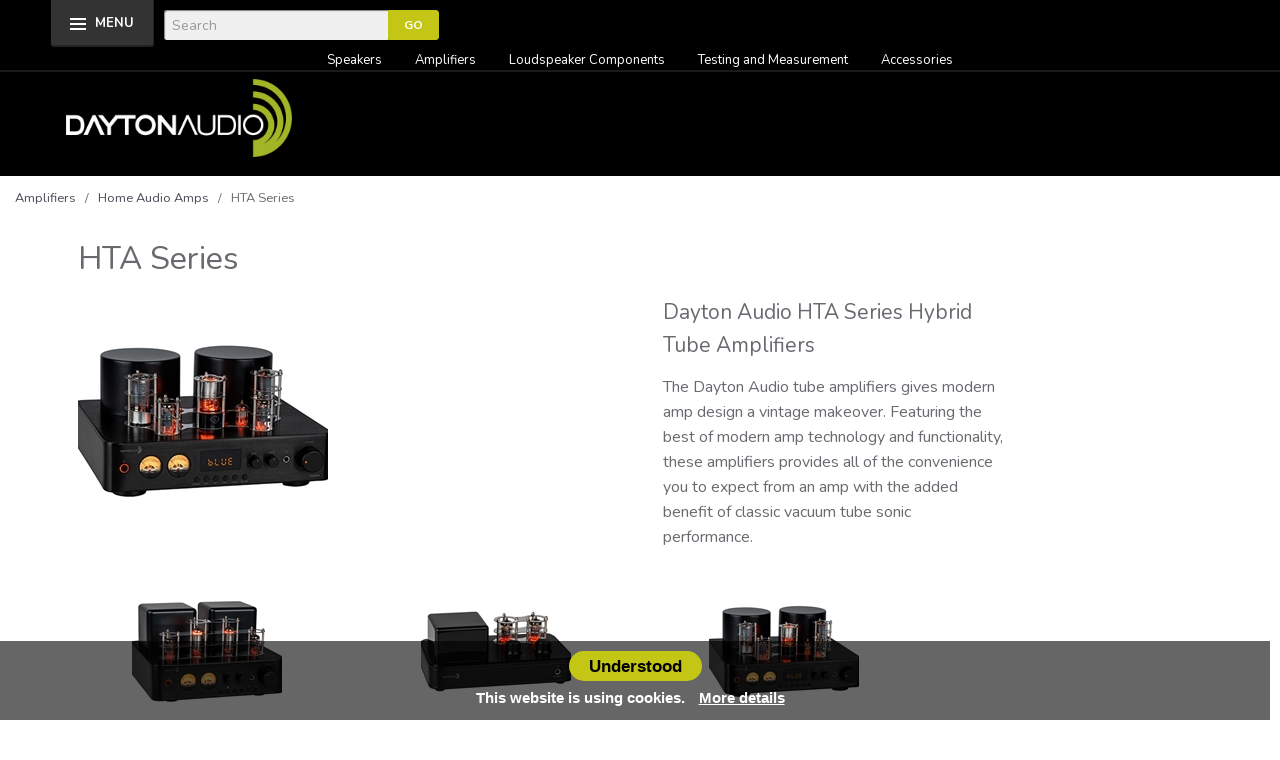

--- FILE ---
content_type: text/html; charset=utf-8
request_url: https://daytonaudio.com/category/314/hta-series
body_size: 10961
content:
<!DOCTYPE html>
<html lang="en" xmlns="http://www.w3.org/1999/xhtml">
<head>
	<meta http-equiv="Content-Type" content="text/html; charset=utf-8">


<title>Dayton Audio - HTA Series</title>
<meta name="description" content="HTA Series" />
<meta name="keywords" content="HTA Series" />




<meta http-equiv="X-UA-Compatible" content="IE=edge">
<meta name="viewport" content="width=device-width, initial-scale=1.0">
<link href="//fonts.googleapis.com/css?family=Nunito:400,400i,700,700i" rel="stylesheet" type="text/css">
<link rel="shortcut icon" type="image/png" href="https://www.daytonaudio.com/skins/Skin_2/Images/DA_Favicon.png" />
<script type="text/javascript" async="" src="https://static.klaviyo.com/onsite/js/klaviyo.js?company_id=TU9VzW"></script>
<script type="text/javascript" src="https://widgets.turnto.com/v5/widgets/w34CF2p96F2K2fssite/js/turnto.js" async></script>

<!--Xmlpackage 'script.head' -->
<script async="" src="https://www.googletagmanager.com/gtag/js?id=G-G6QTR0HZSX"></script><script>
						window.dataLayer = window.dataLayer || [];
						function gtag() { 
							dataLayer.push(arguments); 
						}
						gtag('js', new Date());

						
								gtag('config', 'G-G6QTR0HZSX');
							
							gtag('config', 'UA-478142-2');
						</script><script>
						(function(i,s,o,g,r,a,m){i['GoogleAnalyticsObject']=r;i[r]=i[r]||function(){
						(i[r].q=i[r].q||[]).push(arguments)},i[r].l=1*new Date();a=s.createElement(o),
						m=s.getElementsByTagName(o)[0];a.async=1;a.src=g;m.parentNode.insertBefore(a,m)
						})(window,document,'script','https://www.google-analytics.com/analytics.js','ga');

						ga('create', 'UA-478142-2', 'auto');
						

						ga('send', 'pageview');
					</script><script>
								//load enhanced ecommerce plugin
								ga('require', 'ec');
							</script>
<!--End of xmlpackage 'script.head' -->



<script src="/scripts/_skin_bundle_1c1b5e3d7585f3cc2459ec484ee7bc06?v=TWgeWJs2UzxKUXom2GkK-u-MmvuDMw75-4JfzjBTC8I1"></script>




<link href="/skins/skin_2/css/_skin_bundle?v=PbBKNM5eh-A-9hYQ-NSQWOmSJYQ3laa-K7MxAAB543I1" rel="stylesheet"/>


	

	
	
	 <!-- <link rel="shortcut icon" type="image/jpg" href="(!SkinPath!)/Images/DA_favicon.png" /> -->
</head>
<body>
	
				<!--
					PAGE INVOCATION: /category/314/hta-series
					PAGE REFERRER: https://www.google.com/
					STORE LOCALE: en-US
					STORE CURRENCY: USD
					CUSTOMER ID: 0
					AFFILIATE ID: 0
					CUSTOMER LOCALE: en-US
					CURRENCY SETTING: USD
					CACHE MENUS: True
				-->




<!--Xmlpackage 'script.bodyopen' -->

<!--End of xmlpackage 'script.bodyopen' -->
	

	<div class="store-navigation">
		<div id="mainStoreNav">
			<div class="top-drop-inner">
				<div id="navToggle" class="top-drop-nav">
					<a id="closeMenu" class="close-navigation"></a>
					<div class="row">
<div class="col-xs-12 col-lg-8">
<div class="row">
<!--START OF SHOP OF NAV-->
<!--
			 <li>   
				<a href="#">Lorem > </a>
				<ul class="dropdown-menu">
					<li><a href="#">Lorem</a></li>
					<li><a href="#">Lorem</a></li>
					<li><a href="#">Lorem</a></li>
					<li><a href="#">Lorem</a></li>
					<li><a href="#">Lorem</a></li>
				</ul>
				</li>
	-->
<!--START OF SHOP BY TYPE-->
<div class="col-md-3">
<div class="main-menu-item">
<a href="/category/259/speakers" class="menu-heading">Speakers </a>
<ul>
    <li><a href="/category/260">Architectural</a></li>
    <li><a href="/category/263">Indoor / Outdoor</a></li>
    <li><a href="/category/264">Bookshelf</a></li>
    <li><a href="/category/265">Center Channel</a></li>
    <li><a href="/category/266">Floor Standing</a></li>
    <li><a href="/category/267">Satellite</a></li>
    <li><a href="/category/268">Sound Bars</a></li>
    <li><a href="/category/269">Speaker Systems</a></li>
    <li><a href="/category/270">Home Subwoofers</a></li>
    <li><a href="/category/207">Bluetooth Speakers</a></li>
</ul>
</div>
</div>
<!--START OF Amplifiers-->
<div class="col-md-3">
<div class="main-menu-item">
<a href="/category/3" class="menu-heading">Amplifiers</a>
<ul>
    <li><a href="/category/233">Amplifier Boards &amp; Modules</a></li>
    <li><a href="/category/234">Home Audio Amplifiers</a></li>
    <li><a href="/category/235">Commercial 70V Amplifiers</a></li>
    <li><a href="/category/237">Multi-Zone Amplifiers</a></li>
    <li><a href="/category/238">Subwoofer Amplifiers</a></li>
</ul>
</div>
</div>
<div class="col-md-3">
<div class="main-menu-item">
<a></a>
<ul>
    <li>
    <a href="/category/6/loudspeaker-components" class="menu-heading">Loudspeaker Components </a>
    <ul>
        <li><a href="/category/271">Bass Shakers</a></li>
        <li><a href="/category/272">Compression Drivers</a></li>
        <li><a href="/category/273">Exciters &amp; Tactile Transducers</a></li>
        <li><a href="/category/123/full-range">Full-range Drivers</a></li>
        <li><a href="/category/96/horns-waveguides">Horns &amp; Waveguides</a></li>
        <li><a href="/category/120/midranges">Midrange Drivers</a></li>
        <li><a href="/category/178/mini-micro-speakers">Mini Speakers</a></li>
        <li><a href="/category/125/passive-radiators">Passive Radiators</a></li>
        <li><a href="/category/274">Planar / Ribbon Transducers</a></li>
        <li><a href="/category/161/pro-audio-drivers">Pro Audio Drivers</a></li>
        <li><a href="/category/126/replacement-diaphragms">Replacement Diaphragms</a></li>
        <li><a href="/category/121/subwoofers">Subwoofers</a></li>
        <li><a href="/category/119/tweeters">Tweeters</a></li>
        <li><a href="/category/118/woofers">Woofers</a></li>
        <li><a href="/category/3">Series</a></li>
        <li><a href="/category/34/crossovers-components">Crossovers</a></li>
        <li><a href="/category/24/speaker-and-subwoofer-kits">Speaker &amp; Subwoofer Kits</a></li>
        <li><a href="/category/247/speaker-cabinets-and-accessories">Speaker Cabinets &amp; Accessories</a></li>
    </ul>
    </li>
    <li>
    </li>
</ul>
</div>
</div>
<div class="col-md-3">
<div class="main-menu-item">
<a href="#" class="menu-heading"></a>
<ul>
    <li class="menu-link">
    <a href="/category/152" class="menu-heading">Testing and Measurement</a>
    <ul>
        <li><a href="/category/308">Computer-Based Measurement</a></li>
        <li><a href="/category/309">Measurement Microphones</a></li>
        <li><a href="/category/310">Test Tracks</a></li>
        <li><a href="/category/311">Audio Analyzers</a></li>
    </ul>
    </li>
</ul>
<ul>
    <li class="menu-link">
    <a href="/category/227" class="menu-heading">Accessories </a>
    <ul>
        <li><a href="/category/228">Audio Accessories</a></li>
        <li><a href="/category/229">Bluetooth Audio Adapters</a></li>
        <li><a href="/category/230">Digital Signal Processing</a></li>
        <li><a href="/category/231">Installation Accessories</a></li>
        <li><a href="/category/252/speaker-stands">Speaker Stands</a></li>
        <li><a href="/category/316">Turntables</a></li>
    </ul>
    </li>
</ul>
</div>
</div>
<div class="clearfix">&nbsp;</div>
</div>
</div>
<div class="clearfix">&nbsp;</div>
</div>
				</div>
			</div>
			<div class="top-header">
				<div class="container">
					<div class="row">
						<div class="navicon-box">
							
							<div class="menu-control">
								<div id="navControl" class="nifty-menu">
									<span class="burger">
										<span class="burger-bar"></span>
										<span class="burger-bar"></span>
										<span class="burger-bar"></span>
									</span>
									<a href="#" class="burger-menu-label hidden-xs">MENU</a>
									<div class="clearfix"></div>
								</div>
							</div>
							<!-- 
							<div class="searchicon">
								<i id="searchToggle" class="fa fa-search"></i>
							</div> -->
							<div class="search-left">
									<form action="/search" method="get">    <div class="search-form-group">
    	
        <input name="searchterm" title="Search" class="form-control input-sm search-box" placeholder="Search" type="text" aria-label="Search">
        <input value="Go" class="btn btn-primary btn-sm search-go" type="submit">
        <div class="clearfix"></div>
    </div>
</form>
							</div>
							
						</div>
						<div class="col-xs-3 col-md-4">
							
						</div>
						<div class="col-xs-5 col-md-5 top-header-right">
							
<ul class="user-links">
	
		<li class="cart-menu-links">
				<a id="js-show-cart" href="#" data-toggle="modal" data-target="#minicart-modal" class="user-link" aria-disabled="true" tabindex="-1">
		<span aria-hidden="true">
			<i class="fa fa-shopping-cart"></i>
		</span>
		View Cart (<span class="minicart-count js-minicart-count">0</span>)
	</a>



		</li>
			<li class="hidden-xs wishlist-link-item">
				<a id="js-show-wish" href="#" data-toggle="modal" data-target="#miniwish-modal" class="user-link" aria-disabled="true" tabindex="-1">
		<span aria-hidden="true">
			<i class="fa fa-star"></i>
		</span>
		View Wishlist (<span class="minicart-count js-miniwish-count">0</span>)
	</a>


		</li>
			<li class="checkout-user-link">
			<a id="js-header-checkout-link"
				class="user-link checkout-link" 
				disabled="disabled">
				<i class="fa fa-check-square-o"></i>
				Checkout
			</a>
		</li>
</ul>
						</div>
						<div class="clearfix"></div>
					</div>
				</div>
				<!-- <div class="search-main">
					<div class="container">
						<div class="search-wrap-header">
							<div id="searchbar">
								<div class="search-left">
									<form action="/search" method="get">    <div class="search-form-group">
    	
        <input name="searchterm" title="Search" class="form-control input-sm search-box" placeholder="Search" type="text" aria-label="Search">
        <input value="Go" class="btn btn-primary btn-sm search-go" type="submit">
        <div class="clearfix"></div>
    </div>
</form>
								</div>
								<div class="search-right">
									<div id="searchcloser" class="search-close-button">x</div>
								</div>
								<div class="clearfix"></div>
							</div>
						</div>
					</div>
				</div> -->
				
				<div class="staticnavcontrol" class="static">
								<div class="staticNavControl" style="text-align: center;">
<a href="/category/259/speakers" class="staticlist">Speakers</a>
<a href="/category/232/amplifiers" class="staticlist">Amplifiers</a>
<a href="/category/6/loudspeaker-testing-components" class="staticlist">Loudspeaker Components</a>
<a href="/category/152/test-measurement" class="staticlist">Testing and Measurement</a>
<a href="/category/227/accessories" class="staticlist">Accessories</a>
</div>
							</div>
			</div>
		</div>
	</div>

	<div class="background">
		<div class="body-background">
			<div class="header-wrapper">
				<div class="container">
					<div class="row header-row">
						<div class="col-sm-2 logo-wrap">
							<style>
    #logo{padding-bottom:50px;}
</style>
<a id="logo" class="logo" href="/" title="Fuber.com">
<img alt="Dayton Audio Logo" src="/skins/skin_2/images/logo.png" class="img-responsive logo-main-image" />
</a>

						</div>
						<div class="col-sm-10 header-navigation">
							
						</div>
					</div>
					<div class="clearfix"></div>
				</div>
			</div>
			
			
			<div class="body-wrapper">
				<div class="container">
					<div class="notices">
						
					</div>
					<div id="browser-detection-notice" class="bg-warning hidden"></div>
						<div role="region" aria-label="breadcrumbs" class="breadcrumb">

		<span class="SectionTitleText"><a class="SectionTitleText" href="/category/232/amplifiers">Amplifiers</a> &nbsp; &sol; &nbsp; <a class="SectionTitleText" href="/category/234/home-audio-amps">Home Audio Amps</a> &nbsp; &sol; &nbsp; HTA Series</span>
	</div>

					<div class="main-content-wrapper">
						<!-- Contents start -->
						



<!--Xmlpackage 'entity.grid.xml.config' -->
<script>
						/* script.datalayer.xml.config */
						var vortx = vortx || {};
						vortx.dataLayer = vortx.dataLayer || {};
						vortx.dataLayer.productImpressions = vortx.dataLayer.productImpressions || [];
						vortx.dataLayer.productDetails = vortx.dataLayer.productDetails || [];
						vortx.dataLayer.cartProducts = vortx.dataLayer.cartProducts || [];
						vortx.dataLayer.cartDetails = vortx.dataLayer.cartDetails || [];
						vortx.dataLayer.orderDetails = vortx.dataLayer.orderDetails || [];
						vortx.dataLayer.orderedProducts = vortx.dataLayer.orderedProducts || [];
						vortx.dataLayer.currency3LetterIso = "USD";

						

				$(document).ready(function() {
					var productImpressionsNew = [
						
							{
								productId : 1937,
								variantId : "", // N/A for impression page
								id : "1937",
								name : "HTA100 Integrated Stereo Hybrid Tube Amplifier 100 Watts",
								list : "category",
								brand : "Dayton Audio",
								category : "HTA Series",
								section : "",
								variant : "", // N/A
								price : "", // N/A
								position : 1
							},
							{
								productId : 1942,
								variantId : "", // N/A for impression page
								id : "1942",
								name : "HTA20 Integrated Stereo Hybrid Tube Amplifier 20 Watts",
								list : "category",
								brand : "Dayton Audio",
								category : "HTA Series",
								section : "",
								variant : "", // N/A
								price : "", // N/A
								position : 2
							},
							{
								productId : 1938,
								variantId : "", // N/A for impression page
								id : "1938",
								name : "HTA200 Integrated Stereo Hybrid Tube Amplifier 200 Watts",
								list : "category",
								brand : "Dayton Audio",
								category : "HTA Series",
								section : "",
								variant : "", // N/A
								price : "", // N/A
								position : 3
							}
						];
					
						
							if(vortx.dataLayer.productImpressions.length > 0) {
								Array.prototype.push.apply(vortx.dataLayer.productImpressions, productImpressionsNew);
								for(var i = 0; i < vortx.dataLayer.productImpressions.length; i++) {
									vortx.dataLayer.productImpressions[i].position = i + 1;  //if adding to existing array then position needs updating.
								}
							}
							else {
								vortx.dataLayer.productImpressions = productImpressionsNew;
							}
						
				});
			</script>
<div class="page-wrap entity-page">
  <h1 class="entity-page-header">HTA Series</h1>
  <div class="page-row entity-description-wrap"><div class="row entity-description-row">
<div class="col-sm-4 entity-image-wrap"><img class="grid-item-image img-responsive product-image" src="/images/category/medium/314.jpg" alt="HTA Series"></div><div class="col-sm-8 entity-description-wrap"><div class="grid-column-inner"><div class="col-md-3">&nbsp;</div>
<div class="col-md-6">
<h1>Dayton Audio HTA Series Hybrid Tube Amplifiers</h1>
<p>The Dayton Audio tube amplifiers gives modern amp design a vintage makeover. Featuring the best of modern amp technology and functionality, these amplifiers provides all of the convenience you to expect from an amp with the added benefit of classic vacuum tube sonic performance.</p>
</div>
<div class="col-md-3">&nbsp;</div></div>
</div>
</div>
</div>
  <div class="entity-paging-wrap"></div>
  <div class="products-grid entity-page-products entity-grid-products">
    <div class="row products-row">
      <div class="col-sm-3 col-xs-12 product-grid-item">
        <div class="grid-item-inner"><a href="/product/1937/hta100-integrated-stereo-hybrid-tube-amplifier-100-watts" class="grid-product-link"><div class="grid-item-image-wrap"><img src="/images/product/icon/1937.jpg" alt="HTA100 Integrated Stereo Hybrid Tube Amplifier 100 Watts" class="grid-item-image product-image"></div>
            <div class="grid-item-name-wrap">HTA100 Integrated Stereo Hybrid Tube Amplifier 100 Watts</div></a><div class="grid-item-promotions-wrap"></div>
        </div>
      </div>
      <div class="col-sm-3 col-xs-12 product-grid-item">
        <div class="grid-item-inner"><a href="/product/1942/hta20-integrated-stereo-hybrid-tube-amplifier-20-watts" class="grid-product-link"><div class="grid-item-image-wrap"><img src="/images/product/icon/1942.jpg" alt="HTA20 Integrated Stereo Hybrid Tube Amplifier 20 Watts" class="grid-item-image product-image"></div>
            <div class="grid-item-name-wrap">HTA20 Integrated Stereo Hybrid Tube Amplifier 20 Watts</div></a><div class="grid-item-promotions-wrap"></div>
        </div>
      </div>
      <div class="clearfix visible-xs entity-product-extra-small-clear"></div>
      <div class="col-sm-3 col-xs-12 product-grid-item">
        <div class="grid-item-inner"><a href="/product/1938/hta200-integrated-stereo-hybrid-tube-amplifier-200-watts" class="grid-product-link"><div class="grid-item-image-wrap"><img src="/images/product/icon/1938.jpg" alt="HTA200 Integrated Stereo Hybrid Tube Amplifier 200 Watts" class="grid-item-image product-image"></div>
            <div class="grid-item-name-wrap">HTA200 Integrated Stereo Hybrid Tube Amplifier 200 Watts</div></a><div class="grid-item-promotions-wrap"></div>
        </div>
      </div>
    </div>
  </div>
  <div class="entity-paging-wrap"></div>
</div>
<!--End of xmlpackage 'entity.grid.xml.config' -->

						<!-- Contents end -->
					</div>
				</div>
			</div>
		</div>
		<div class="footer">
			<div class="container">
				<div class="row">
<div class="footer_content">
<div class="col-sm-4 ft_info">
<div class="list-wrapper">
<ul class="firstMenu">
    <li class="footerHeading">Customer Service</li>
    <li><a rel="nofollow" href="/topic/about">About</a></li>
    <li><a rel="nofollow" href="/topic/where-to-buy">Where to Buy</a></li>
    <li><a rel="nofollow" href="/topic/warranty-registration">Warranty Registration</a></li>
    <li><a rel="nofollow" href="/topic/oemodm">OEM/ODM</a></li>
    <li><a rel="nofollow" href="/topic/news">News and Reviews</a></li>
    <li><a rel="nofollow" href="/topic/support">Support</a></li>
    <li><a rel="nofollow" href="/topic/privacypolicy">Privacy Policy</a></li>
    <!--
    <li><a rel="nofollow" href="/account#OrderHistory">Order Tracking</a></li>
    <li><a href="#miniwish-modal" data-toggle="modal" rel="nofollow">Wishlist</a></li>
    <li><a rel="nofollow" href="/account">Your Account</a></li>
-->
    <li></li>
</ul>
<br />
<br />
</div>
</div>
<div class="col-sm-4 ft_mid">
<div class="list-wrapper">
<h3>Follow Us</h3>
<a href="https://www.facebook.com/DaytonAudio?fref=ts" target="_blank"><img alt="" src="/skins/skin_2/images/facebook.png" />
<span class="visually-hidden">Facebook</span>
</a>
<a href="https://twitter.com/DaytonAudio_" target="_blank"><img alt="" src="/skins/skin_2/images/twitter.png" />
<span class="visually-hidden">Twitter</span>
</a>
<a href="https://www.pinterest.com/daytonaudio/" target="_blank"><img alt="" src="/skins/skin_2/images/pinterest.png" /><span class="visually-hidden">Pinterest</span></a>
<a href="https://www.youtube.com/channel/UCGNvmHvkbJ5BCVbfgngVHOQ" target="_blank"><img alt="" src="/skins/skin_2/images/youtube.png" /><span class="visually-hidden">YouTube</span></a>
</div>
</div>
<div class="col-sm-4 ft_contact">
<div class="list-wrapper">
<h3><a href="https://daytonaudio.com/topic/contact" target="_blank">Contact Us</a></h3>
<p>705 Pleasant Valley Dr.<br />
Springboro, OH 45066</p>
<br />
<p><a style="color: #fff;" rel="nofollow" href="/topic/accessibility-statement">Accessibility Statement</a></p>
<br />
<p>937-743-8248</p>
</div>
</div>
</div>
<div id="cookieNotice" class="light display-right" style="display: none;">
<div id="closeIcon" style="display: none;">
</div>
<div class="title-wrap">
<h4>Cookie Consent</h4>
</div>
<div class="content-wrap">
<div class="msg-wrap">
<p>This website uses cookies or similar technologies, to enhance your browsing experience and provide personalized recommendations. By continuing to use our website, you agree to our  <a style="color:#115cfa;" href="/privacy-policy">Privacy Policy</a></p>
<div class="btn-wrap">
<button class="btn-primary" onclick="acceptCookieConsent();">Accept</button>
</div>
</div>
</div>
</div>
</div>
<p class="center-block">© 2025 Dayton Audio. All Rights Reserved.</p>
<!-- COOKIE NOTICE -->
<div id="myCookieConsent">
<a id="cookieButton">Understood</a>
<div>This website is using cookies. <a href="/topic/privacypolicy" title="more details" style="text-decoration:underline;">More details</a></div>
</div>
<style>
    #myCookieConsent {
    z-index: 999;
    min-height: 20px;
    font-family: OpenSans, arial, "sans-serif";
    padding: 10px 20px;
    background: rgba(0,0,0,0.6);
    overflow: hidden;
    position: fixed;
    color: #FFF;
    bottom: 0px;
    right: 10px;
    display: none;
    left: 0;
    text-align: center;
    font-size: 15px;
    font-weight: bold;
    }
    #myCookieConsent div {
    padding: 5px 0 0;
    }
    #myCookieConsent a {
    color: #fff;
    display: inline-block;
    padding: 0 10px;
    }
    #myCookieConsent a:hover {
    color: #fff;
    }
    #myCookieConsent a#cookieButton {
    display: inline-block;
    color: #000000;
    font-size: 1.1em;
    background: #c4c616;
    text-decoration: none;
    cursor: pointer;
    padding: 2px 20px;
    border-radius: 20px;
    }
    #myCookieConsent a#cookieButton:hover {
    background: #fff;
    color: #000;
    }
</style>
<script>
// Cookie Compliancy BEGIN
function GetCookie(name) {
  var arg=name+"=";
  var alen=arg.length;
  var clen=document.cookie.length;
  var i=0;
  while (i<clen) {
	var j=i+alen;
	if (document.cookie.substring(i,j)==arg)
	  return "here";
	i=document.cookie.indexOf(" ",i)+1;
	if (i==0) break;
  }
  return null;
}
function testFirstCookie(){
	var offset = new Date().getTimezoneOffset();
	if ((offset >= -1000) && (offset <= 1000)) { // All time zones
		var visit=GetCookie("cookieCompliancyAccepted");
		if (visit==null){
		   $("#myCookieConsent").fadeIn(400);	// Show warning
	   } else {
			// Already accepted
	   }		
	}
}
$(document).ready(function(){
    $("#cookieButton").click(function(){
		console.log('Understood');
		var expire=new Date();
		expire=new Date(expire.getTime()+7776000000);
		document.cookie="cookieCompliancyAccepted=here; expires="+expire+";path=/";
        $("#myCookieConsent").hide(400);
    });
	testFirstCookie();
});
// Cookie Compliancy END
</script>
			</div>
		</div>
	</div>

	<!-- Minicart modal -->
	<div class="minicart-wrap">
	<div id="minicart-modal" class="modal minicart-modal" data-keyboard="true" tabindex="-1">
		<div class="modal-dialog" role="region" aria-label="modal dialog">
			<div class="modal-content">
				<div class="modal-header">
						<a href="#" class="switch-mini-link js-switch-to-miniwish off">
							<span aria-hidden="true">
								<i class="fa fa-angle-left"></i>
							</span>
							View wishlist
						</a>
					<button type="button" class="close" data-dismiss="modal" aria-label="Close">
						<span aria-hidden="true">
							<i class="fa fa-times-circle-o"></i>
						</span>
					</button>
					<h2 class="minicart-title modal-title">
						Shopping Cart:
						<span class="minicart-title-count js-cart-title-count">0</span>
						<span class="minicart-items-label js-cart-count-label">
Items						</span>
					</h2>
				</div>
				<div class="modal-body">
					<div class="minicart-content-wrap">
						<div class="minicart-message-area js-minicart-message-area">
							
						</div>
						<div class="minicart-contents js-minicart-contents">
								<div class="empty-mini-cart-text">
		Your shopping cart is currently empty.
	</div>

						</div>
					</div>
				</div>
				<div class="modal-footer minicart-footer">
					<div class="row">
						<div class="col-sm-6 text-left-sm">
							<div class="minicart-discount off">
								Discounts:
								<span class="minicart-discount js-minicart-discount"></span>
							</div>
							<div class="minicart-total-area">
								<div class="minicart-total-wrap">
									Total:
									<span class="minicart-total js-minicart-total">$0.00</span>
								</div>
							</div>
						</div>

						<div class="col-sm-6">
							<div class="mini-cart-button-wrapper ">
								<button type="button" id="minicart-close-button" class="btn btn-default close-minicart-button">Close</button>
								<button type="button" id="minicart-checkout-button" class="btn btn-primary minicart-checkout-button" data-return-url="/category/314/hta-series">Checkout</button>
							</div>
						</div>
					</div>
				</div>
			</div>
		</div>
	</div>
</div>


	<!-- Miniwish modal -->
	<div class="minicart-wrap">
	<div id="miniwish-modal" class="modal minicart-modal" data-keyboard="true" tabindex="-1">
		<div class="modal-dialog" role="region" aria-label="modal dialog">
			<div class="modal-content">
				<div class="modal-header">
						<a href="#" class="switch-mini-link js-switch-to-minicart off">
							<span aria-hidden="true">
								<i class="fa fa-angle-left"></i>
							</span>
							View cart
						</a>
					<button type="button" class="close" data-dismiss="modal" aria-label="Close">
						<span aria-hidden="true">
							<i class="fa fa-times-circle-o"></i>
						</span>
					</button>
					<h2 class="minicart-title modal-title">
						Your Wishlist:
						<span class="minicart-title-count js-wish-title-count">0</span>
						<span class="minicart-items-label js-wish-count-label">
Items						</span>
					</h2>
				</div>
				<div class="modal-body">
					<div class="minicart-content-wrap">
						<div class="minicart-message-area js-miniwish-message-area">
							
						</div>
						<div class="minicart-contents js-miniwish-contents">
								<div class="empty-mini-cart-text">
		Your wish list is currently empty.
	</div>

						</div>
					</div>
				</div>
				<div class="modal-footer minicart-footer">
					<div class="row">
						<div class="col-sm-6 text-left-sm">
							<div class="minicart-total-area">
								<div class="minicart-total-wrap">
									Total:
									<span class="minicart-total js-miniwish-total">$0.00</span>
								</div>
							</div>
						</div>
						<div class="col-sm-6">
							<button type="button" id="miniwish-close-button" class="btn btn-default close-miniwish-button">Close</button>
							<button type="submit"
								data-url="/minicart/movealltocart"
								id="miniwish-move-all-to-cart"
								class="btn btn-primary minicart-checkout-button js-wishlist-button off">
								Move all to Cart
							</button>
						</div>
					</div>
				</div>
			</div>
		</div>
	</div>
</div>


	<!-- Minicart and miniwish resources (javascript and overlay html) -->
		<div class="minicart-loading-overlay js-minicart-loading-overlay off">
		<div class="minicart-overlay"></div>
		<div class="minicart-loading">
			<div class="minicart-loading-message js-minicart-loading-message">Loading...</div>
			<div class="loading-animation loading-style-dark"></div>
		</div>
	</div>

<script src="/scripts/_skin_bundle_2a59354f3da09b60835d68828d972922?v=kdf-7QzJ_71lvhQgUumLmvqe9ch32Wnp3Kyzz7tJ5GI1"></script>
<script type="text/javascript">
		adnsf$.minicart.initialize(
		{
			minicart_DeleteWaitMessage: "Deleting...",
			miniwish_MoveSingleMessage: "Moving item to cart.",
			miniwish_MoveAllMessage: "Moving all items to cart.",
			minicart_UpdateFailureMessage: "Sorry, there was an error updating your cart.",
			miniwish_UpdateFailureMessage: "Sorry, there was an error updating your wishlist.",
			minicart_CountLabel: "Items",
			minicart_CountLabelSingular: "Item",
			checkoutUrl: "/checkout",
			loginUrl: "/account/signin"
		});
		adnsf$.minicart.cartEnabled = true;
		adnsf$.minicart.wishEnabled = true;
		adnsf$.minicart.onCheckoutPage = false;
	</script>

	<div class="live-chat-wrapper">
		<div class="live-chat">
			
		</div>
	</div>
	

	
	




<script type="text/javascript">
		window.postalCodeRegexConfiguration = {
			postalCodeRegexMapUrl: "/country/postalcoderegexmap",
		};
	</script>



<script src="/scripts/_skin_bundle_873906fb098bf8dcbea85bfdf4a31b33?v=IvnW3mouzRfm13a6HKFBgaNznwpphL7NOPIAsrxW7281"></script>


<script type="text/javascript">
		adnsf$.initializeAddToCartForms(
		{
			ajaxAddToCartUrl: "/minicart/ajaxaddtocart",
			ajaxAddKitToCartUrl: "/minicart/ajaxaddkittocart",
			addToCartMessage: "Adding to cart",
			addToWishMessage: "Adding to wishlist",
			invalidQuatityMessage: "Please enter a valid quantity",
			addToCartFailureMessage: "Your item was not added to the cart because of an error",
			addToWishFailureMessage: "Your item was not added to the wishlist because of an error",
			checkoutUrl: "/checkout",
			loginUrl: "/account/signin"
		});

		adnsf$.validator.unobtrusive.adapters.addSingleVal('min', 'val');

		vortx.browser.detect();
		if (vortx.browser.isIE) {
			vortx.browser.warnOfDeprecation(
				'browser-detection-notice',
				'It appears that your web browser is a bit old. For a more safe and modern experience, please change or upgrade your web browser.'
			);
		}
	</script>


<script src="https://cdnjs.cloudflare.com/ajax/libs/picturefill/3.0.2/picturefill.min.js" ></script>











<!--Xmlpackage 'script.bodyclose' -->
<script>
						// Enhanced ecommerce product impressions
						// Price can be added here but not necessary
						
						var vortx = vortx || {};
						vortx.dataLayer = vortx.dataLayer || {};
						vortx.dataLayer.productImpressions = vortx.dataLayer.productImpressions || [];
						$(document).ready(function() {
							if(vortx.dataLayer.productImpressions.length > 0) {
								for(var i = 0; i < vortx.dataLayer.productImpressions.length; i++) {
									var product = vortx.dataLayer.productImpressions[i];
									ga('ec:addImpression', {
										id : product.id,
										name : product.name,
										list : product.list,
										brand: product.brand,
										category : product.category,
										variant : product.variant,
										position : product.position
									});
								}
								ga('send', 'pageview');
							}
						});
						</script>
<script>
						var vortx = vortx || {};
						vortx.googleEnhancedEcommerce = vortx.googleEnhancedEcommerce || {};
						
						vortx.dataLayer = vortx.dataLayer || {};
						vortx.dataLayer.productImpressions = vortx.dataLayer.productImpressions || [];

						
								$(document).ready(function () {
									//add click event listener for products in a grid.
									$('a.grid-product-link').click(function (e) {
										googleEnhancedEcommerceProductClick(e);
									});
								
									//add click event listener for products in a list.
									$('a.list-product-link').click(function (e) {
										googleEnhancedEcommerceProductClick(e);
									});
								
									//add click event listener for products in a featured items listing.
									$('a.featured-item-link').click(function (e) {
										googleEnhancedEcommerceProductClick(e);
									});
									
									// https://developers.google.com/analytics/devguides/collection/analyticsjs/enhanced-ecommerce#product-click
									function googleEnhancedEcommerceProductClick(event) {
										var productHref = $(event.delegateTarget).attr('href'); //clicking on an image doesn't give you the href.
										var productId = getProductId(productHref);
										if(productId == 0) {
											return true; //if something went wrong do not prevent the href link from working.
										}
										
										if(vortx.dataLayer.productImpressions.length <= 0) {
											return true;
										}

										event.preventDefault(); // stop product click jumping straight to product page.
										for(var i = 0; i < vortx.dataLayer.productImpressions.length; i++) {
											if(productId == vortx.dataLayer.productImpressions[i].productId) {
												var product = vortx.dataLayer.productImpressions[i];
												ga('ec:addProduct', {
													id: product.id,
													name: product.name,
													list: product.list,
													brand: product.brand,
													category: product.category,
													variant: product.variant,
													position: product.position,
												});
												ga('ec:setAction', 'click', { list: vortx.dataLayer.productImpressions[i].list });
												// Send click with an event, then send user to product page.
												// https://developers.google.com/analytics/devguides/collection/analyticsjs/sending-hits#hitcallback
												ga('send', 'event', 'UX', 'click', vortx.dataLayer.productImpressions[i].list, {
													hitCallback: createFunctionWithTimeout(function () {
														document.location = productHref; // send to product page.
													})
												});
												break; // stop the for loop when we have one product
											}
										}
										return true;
									};

									function getProductId(productHref) {
										try {
											var productId = 0;
											if(productHref.indexOf('/p-') !== -1) {
												productId = parseInt(productHref.split('-')[1], 10);
											} else if(productHref.indexOf('/product') !== -1) {
												var queryStringSplit = productHref.split('/')[2]; //777?returnurl=foo
												productId = parseInt(queryStringSplit.split('?')[0], 10);
											}
											return productId;
										} catch(error) {
											return 0;
										}
									};
									
									// to ensure hitCallBack doesn't block product clicks
									// https://developers.google.com/analytics/devguides/collection/analyticsjs/sending-hits#handling_timeouts
									function createFunctionWithTimeout(callback, opt_timeout) {
										var called = false;
										function fn() {
											if(!called) {
												called = true;
												callback();
											}
										}
										setTimeout(fn, opt_timeout || 1000);
										return fn;
									}

								});
							</script>
<script>
							var vortx = vortx || {};
							vortx.dataLayer = vortx.dataLayer || {};
							vortx.dataLayer.productDetails = vortx.dataLayer.productDetails || [];

							$(document).ready(function () {
								if (vortx.dataLayer.productDetails.length > 0) {
									for (var i = 0; i < vortx.dataLayer.productDetails.length; i++) {
										var product = vortx.dataLayer.productDetails[i];

										if (product.isDefault) {
											ga('ec:addProduct', {
												id: product.id,
												name: product.name,
												brand: product.brand,
												category: product.category,
												variant: product.variant,
												price: product.price,
												quantity: '', // N/A
												coupon: '', // N/A
												position: product.position,
											});
											ga('ec:setAction', 'detail');
											ga('send', 'pageview');
										}
									}
								}
							});
						</script>
<script>

						var vortx = vortx || {};
						vortx.dataLayer = vortx.dataLayer || {};
						vortx.dataLayer.productDetails = vortx.dataLayer.productDetails || [];

						$(document).ready(function () {
							// add the click function to every add-to-cart button
							$("button[id$='addToCart']").on('click', function () {
								if (vortx.dataLayer.productDetails.length <= 0) {
									return;
								}
								for (var i = 0; i < vortx.dataLayer.productDetails.length; i++) {
									var product = vortx.dataLayer.productDetails[i];
									var addToCartButtonId = $(this).attr('id');

									// do we have the right product?
									if (addToCartButtonId !== product.productId + '_' + product.variantId + '_addToCart') {
										continue;
									}

									// If they haven't chosen a variant, don't send the AddToCart event.
									if ($('#variantSelector').length > 0 && $('#variantSelector').val() === '0') {
										return;
									}

									var productQuantity = $('#quantity-' + product.variantId).val();

									ga('ec:addProduct', {
										id: product.productId + '-' + product.variantId,
										name: product.name,
										brand: product.brand,
										category: product.category,
										variant: product.variant,
										price: product.price,
										quantity: productQuantity,
									});
									ga('ec:setAction', 'add');
									ga('send', 'event', 'UX', 'click', 'add to cart'); // Send data using an event.
								}
							});
						});
						
					</script><script>
							var vortx = vortx || {};
							vortx.dataLayer = vortx.dataLayer || {};
							vortx.dataLayer.cartProducts = vortx.dataLayer.cartProducts || [];

							$(document).ready(function () {
								if(vortx.dataLayer.cartProducts.length > 0) {
									for(var i = 0; i < vortx.dataLayer.cartProducts.length; i++) {
										var product = vortx.dataLayer.cartProducts[i];
										ga('ec:addProduct', {
											id: product.id,
											name: product.name,
											brand: product.brand,
											category: product.category,
											variant: product.variant,
											price : product.price,
											quantity : product.quantity,
											coupon : '' // N/A
										});
									}
									ga('send', 'pageview'); //page view
								}
							});
						</script>
<script>
							var vortx = vortx || {};
							vortx.dataLayer = vortx.dataLayer || {};
							vortx.dataLayer.orderedProducts = vortx.dataLayer.orderedProducts || [];
							vortx.dataLayer.orderDetails = vortx.dataLayer.orderDetails || [];

							$(document).ready(function () {
								if(vortx.dataLayer.orderedProducts.length > 0) {
									for(var i = 0; i < vortx.dataLayer.orderedProducts.length; i++) {
										var product = vortx.dataLayer.orderedProducts[i];
										ga('ec:addProduct', {
											id: product.id,
											name: product.name,
											brand: product.brand,
											category: product.category,
											variant: product.variant,
											price : product.price,
											quantity : product.quantity,
											coupon : '' // N/A
										});
									}
								}
								
								// should only be one order.
								if(vortx.dataLayer.orderDetails.length == 1)
								{
									var order = vortx.dataLayer.orderDetails[0];
									// Transaction level information is provided via an actionFieldObject.
									ga('ec:setAction', 'purchase', {
										id : order.orderNumber,
										affiliation : order.storeName,
										revenue : order.orderTotal,
										tax : order.taxAmount,
										shipping : order.shippingAmount,
										coupon : order.promos
									});
								}
								ga('send', 'pageview');
							});
						</script>
<script>
						var vortx = vortx || {};
						vortx.dataLayer = vortx.dataLayer || {};
						vortx.dataLayer.productImpressions = vortx.dataLayer.productImpressions || [];
						
						$(document).ready(function() {
							if(vortx.dataLayer.productImpressions.length > 0) {
								for(var i = 0; i < vortx.dataLayer.productImpressions.length; i++) {
									var product = vortx.dataLayer.productImpressions[i];
									gtag("event", "view_item_list", {
										item_list_name: product.list,
										items: [
											{
												item_id: product.id,
												item_name: product.name,
												item_list_name: product.list,
												item_brand: product.brand,
												item_category: product.category,
												item_variant: product.variant,
												index: product.position
											}
										]
									});
								}
							}
						});
						</script>
<script>
						var vortx = vortx || {};
						vortx.dataLayer = vortx.dataLayer || {};
						vortx.dataLayer.productImpressions = vortx.dataLayer.productImpressions || [];

						// send_item event for GA4 with product click
						$(document).ready(function () {
							//add click event listener for products in a grid.
							$('a.grid-product-link').click(function (e) {
								googleGa4ProductClick(e);
							});

							//add click event listener for products in a list.
							$('a.list-product-link').click(function (e) {
								googleGa4ProductClick(e);
							});

							//add click event listener for products in a featured items listing.
							$('a.featured-item-link').click(function (e) {
								googleGa4ProductClick(e);
							});
	
							// https://developers.google.com/analytics/devguides/collection/ga4/reference/events?client_type=gtag#select_item
							function googleGa4ProductClick(event) {
								var productHref = $(event.delegateTarget).attr('href'); //clicking on an image doesn't give you the href.
								var productId = getProductId(productHref);
								if(productId == 0) {
									return true; //if something went wrong do not prevent the href link from working.
								}
		
								if(vortx.dataLayer.productImpressions.length <= 0) {
									return true;
								}

								event.preventDefault(); // stop product click jumping straight to product page.
								for(var i = 0; i < vortx.dataLayer.productImpressions.length; i++) {
									if(productId == vortx.dataLayer.productImpressions[i].productId) {
										var product = vortx.dataLayer.productImpressions[i];

										// Send click with an event, then send user to product page.
										gtag("event", "select_item", {
											item_list_name: product.list,
											items: [
												{
													item_id: product.id,
													item_name: product.name,
													item_list_name: product.list,
													item_brand: product.brand,
													item_category: product.category,
													item_variant: product.variant,
													index: product.position
													}
											]
										});
										// send to product page.
										document.location = productHref;
										// stop the for loop when we have one product
										break;
									}
								}
								return true;
							};

							function getProductId(productHref) {
								try {
									var productId = 0;
									if(productHref.indexOf('/p-') !== -1) {
										productId = parseInt(productHref.split('-')[1], 10);
									} else if(productHref.indexOf('/product') !== -1) {
										var queryStringSplit = productHref.split('/')[2]; //777?returnurl=foo
										productId = parseInt(queryStringSplit.split('?')[0], 10);
									}
									return productId;
								} catch(error) {
									return 0;
								}
							};
						});
						</script>
<script>
						var vortx = vortx || {};
						vortx.dataLayer = vortx.dataLayer || {};
						vortx.dataLayer.productDetails = vortx.dataLayer.productDetails || [];

						$(document).ready(function () {
							if(vortx.dataLayer.productDetails.length > 0) {
								for(var i = 0; i < vortx.dataLayer.productDetails.length; i++) {
									var product = vortx.dataLayer.productDetails[i];

									if(product.isDefault) {
										gtag("event", "view_item", {
											currency: vortx.dataLayer.currency3LetterIso,
											value: product.price,
											items: [
												{
													item_id: product.id,
													item_name: product.name,
													item_brand: product.brand,
													item_category: product.category,
													item_variant: product.variant,
													price: product.price,
													coupon: "", // N/A
													quantity: "", // N/A default is 1
													index: product.position
												}
											]
										});
									}
								}
							}
						});
						</script>
<script>
					var vortx = vortx || {};
					vortx.dataLayer = vortx.dataLayer || {};
					vortx.dataLayer.productDetails = vortx.dataLayer.productDetails || [];

					$(document).ready(function () {
						// add the click function to every add-to-cart button
						$("button[id$='addToCart']").on('click', function () {
							if(vortx.dataLayer.productDetails.length <= 0) {
								return;
							}
							for(var i = 0; i < vortx.dataLayer.productDetails.length; i++) {
								var product = vortx.dataLayer.productDetails[i];
								var addToCartButtonId = $(this).attr('id');

								// do we have the right product?
								if(addToCartButtonId !== product.productId + '_' + product.variantId + '_addToCart') {
									continue;
								}

								// If they haven't chosen a variant, don't send the AddToCart event.
								if($('#variantSelector').length > 0 && $('#variantSelector').val() === '0') {
									return;
								}

								var productQuantity = $('#quantity-' + product.variantId).val();

								gtag("event", "add_to_cart", {
									currency: vortx.dataLayer.currency3LetterIso,
									value: product.price,
									items: [
										{
											item_id: product.productId + '-' + product.variantId,
											item_name: product.name,
											item_brand: product.brand,
											item_category: product.category,
											item_variant: product.variant,
											price: product.price,
											quantity: productQuantity,
										}
									]
								});
							}
						});
					});
					</script><script>
					var vortx = vortx || {};
					vortx.dataLayer = vortx.dataLayer || {};
					vortx.dataLayer.productDetails = vortx.dataLayer.productDetails || [];

					$(document).ready(function () {
						// add the click function to every add-to-wish button
						$("button[id$='addToWish']").on('click', function () {
							if(vortx.dataLayer.productDetails.length <= 0) {
								return;
							}
							for(var i = 0; i < vortx.dataLayer.productDetails.length; i++) {
								var product = vortx.dataLayer.productDetails[i];
								var addToWishButtonId = $(this).attr('id');

								// do we have the right product?
								if(addToWishButtonId !== product.productId + '_' + product.variantId + '_addToWish') {
									continue;
								}

								// If they haven't chosen a variant, don't send the AddToWish event.
								if($('#variantSelector').length > 0 && $('#variantSelector').val() === '0') {
									return;
								}

								//wishlist is a cart with a different name, so customers can add quantity.
								var productQuantity = $('#quantity-' + product.variantId).val();

								gtag("event", "add_to_wish", {
									currency: vortx.dataLayer.currency3LetterIso,
									value: product.price,
									items: [
										{
											item_id: product.productId + '-' + product.variantId,
											item_name: product.name,
											item_brand: product.brand,
											item_category: product.category,
											item_variant: product.variant,
											price: product.price,
											quantity: productQuantity,
										}
									]
								});
							}
						});
					});
					</script><script>
						var vortx = vortx || {};
						vortx.dataLayer = vortx.dataLayer || {};
						vortx.dataLayer.cartProducts = vortx.dataLayer.cartProducts || [];

						var checkoutValue = 0;
						var checkoutItems = [];
							
						$(document).ready(function () {
							if(vortx.dataLayer.cartProducts.length > 0) {
								for(var i = 0; i < vortx.dataLayer.cartProducts.length; i++) {
									var product = vortx.dataLayer.cartProducts[i];
									checkoutValue += product.price * product.quantity;
			
									checkoutItems.push({
										item_id: product.id,
										item_name: product.name,
										item_brand: product.brand,
										item_category: product.category,
										item_variant: product.variant,
										price: product.price,
										quantity: product.quantity,
										coupon: '' // N/A
									});
								}
								gtag("event", "begin_checkout", {
									currency: vortx.dataLayer.currency3LetterIso,
									value: checkoutValue,
									items: checkoutItems
								});
							}
						});
						</script>
<script>
						var vortx = vortx || {};
						vortx.dataLayer = vortx.dataLayer || {};
						vortx.dataLayer.orderedProducts = vortx.dataLayer.orderedProducts || [];
						vortx.dataLayer.orderDetails = vortx.dataLayer.orderDetails || [];

						const orderItems = [];

						$(document).ready(function () {
							if(vortx.dataLayer.orderedProducts.length > 0) {
								for(var i = 0; i < vortx.dataLayer.orderedProducts.length; i++) {
									var product = vortx.dataLayer.orderedProducts[i];

									orderItems.push({
										item_id: product.id,
										item_name: product.name,
										item_brand: product.brand,
										item_category: product.category,
										item_variant: product.variant,
										price: product.price,
										quantity: product.quantity,
										coupon: '' // N/A
									});
								}
							}
	
							// should only be one order.
							if(vortx.dataLayer.orderDetails.length == 1)
							{
								var order = vortx.dataLayer.orderDetails[0];
		
								gtag("event", "purchase", {
									transaction_id: order.orderNumber,
									value: order.orderTotal,
									tax: order.taxAmount,
									shipping: order.shippingAmount,
									currency: vortx.dataLayer.currency3LetterIso,
									coupon: order.promos,
									items: orderItems 
								});
							}
						});
						</script>
<script>
						var vortx = vortx || {};
						vortx.dataLayer = vortx.dataLayer || {};
						vortx.dataLayer.searchTerm = vortx.dataLayer.searchTerm || '';

						var searchTerm = vortx.dataLayer.searchTerm;
						$(document).ready(function () {
							if(vortx.dataLayer.searchTerm.length > 0) {
								gtag("event", "search", {
									search_term: vortx.dataLayer.searchTerm
								});
							}
						});
						</script>

<!--End of xmlpackage 'script.bodyclose' -->



	<!--Xmlpackage 'promo-window' -->
<script>
						(function(options) {
							$(function(){
								if (Cookies.get('promoWindow') == 'visited') {
									return false;
								} 
								else {
									setTimeout(function () {
										$('#promoWindow').fadeIn("fast");
									}, options.windowDelay);
									$(".promoClose").on("click", function(){
										$("#promoWindow").remove();
									});
									Cookies.set('promoWindow', 'visited', { expires: options.cookieExpires });
								}
							});
						})
						({
						windowDelay: 5000,
						cookieExpires: 7
						});
					</script>

<!--End of xmlpackage 'promo-window' -->
<script type="text/javascript" src="/_Incapsula_Resource?SWJIYLWA=719d34d31c8e3a6e6fffd425f7e032f3&ns=2&cb=772868976" async></script></body>
</html>


--- FILE ---
content_type: text/javascript
request_url: https://widgets.turnto.com/v5/widgets/w34CF2p96F2K2fssite/js/turnto.js
body_size: 3086
content:
!function(e){function t(t){for(var n,r,i=t[0],s=t[1],d=t[2],u=0,f=[];u<i.length;u++)r=i[u],Object.prototype.hasOwnProperty.call(a,r)&&a[r]&&f.push(a[r][0]),a[r]=0;for(n in s)Object.prototype.hasOwnProperty.call(s,n)&&(e[n]=s[n]);for(l&&l(t);f.length;)f.shift()();return c.push.apply(c,d||[]),o()}function o(){for(var e,t=0;t<c.length;t++){for(var o=c[t],n=!0,r=1;r<o.length;r++){var s=o[r];0!==a[s]&&(n=!1)}n&&(c.splice(t--,1),e=i(i.s=o[0]))}return e}var n={},r={0:0},a={0:0},c=[];function i(t){if(n[t])return n[t].exports;var o=n[t]={i:t,l:!1,exports:{}};return e[t].call(o.exports,o,o.exports,i),o.l=!0,o.exports}i.e=function(e){var t=[];r[e]?t.push(r[e]):0!==r[e]&&{2:1,3:1,4:1,5:1,9:1,11:1,12:1,13:1,14:1,15:1,18:1,19:1,20:1,21:1,22:1,23:1,24:1,25:1}[e]&&t.push(r[e]=new Promise((function(t,o){for(var n="w34CF2p96F2K2fssite/css/"+({2:"add-captions",3:"ask-results-content",4:"cc-modal",5:"cc-widget",8:"dfp",9:"do-more",10:"email-flow-entry",11:"embedded-submission",12:"expired-confirmation",13:"gallery",14:"media-modal",15:"multi-item-search",18:"registration",19:"registration-modal",20:"seller-ratings",21:"share-media",22:"solo-question",23:"standalone-popover",24:"submission",25:"submission-modal"}[e]||e)+"."+{2:"e7c947604302c03d76b1",3:"b4481579153804807c48",4:"e0d28ef588983be49579",5:"5e943a4a26152550df3c",8:"e69b83227f969efbf6e8",9:"1532abe93ef7b5836c43",10:"f4a00d892aa964102bb1",11:"355da523c6c5a62dcb0d",12:"f860dd2da3e5b6d16dc1",13:"e2f96765ef174a141b3f",14:"7c367d04c6ab6cd86386",15:"204bb2c904cc370ad663",18:"418dffc6a5e18aa270aa",19:"832e989e5c402e25b6f0",20:"0447ec7125ffe40199d2",21:"09c77df4e42898e20efa",22:"976762126cb9ec2cb136",23:"042c6b502607f3e3976d",24:"dd3be971d5aafb1becd1",25:"58da291adddf2c8021e8"}[e]+".css",a=i.p+n,c=document.getElementsByTagName("link"),s=0;s<c.length;s++){var d=(l=c[s]).getAttribute("data-href")||l.getAttribute("href");if("stylesheet"===l.rel&&(d===n||d===a))return t()}var u=document.getElementsByTagName("style");for(s=0;s<u.length;s++){var l;if((d=(l=u[s]).getAttribute("data-href"))===n||d===a)return t()}var f=document.createElement("link");f.rel="stylesheet",f.type="text/css";f.onerror=f.onload=function(n){if(f.onerror=f.onload=null,"load"===n.type)t();else{var c=n&&("load"===n.type?"missing":n.type),i=n&&n.target&&n.target.href||a,s=new Error("Loading CSS chunk "+e+" failed.\n("+i+")");s.code="CSS_CHUNK_LOAD_FAILED",s.type=c,s.request=i,delete r[e],f.parentNode.removeChild(f),o(s)}},f.href=a,function(e){var t=document.querySelector("#tt-custom-css");t?t.parentNode.insertBefore(e,t):document.getElementsByTagName("head")[0].appendChild(e)}(f)})).then((function(){r[e]=0})));var o=a[e];if(0!==o)if(o)t.push(o[2]);else{var n=new Promise((function(t,n){o=a[e]=[t,n]}));t.push(o[2]=n);var c,s=document.createElement("script");s.charset="utf-8",s.timeout=120,i.nc&&s.setAttribute("nonce",i.nc),s.src=function(e){return i.p+"w34CF2p96F2K2fssite/js/"+({2:"add-captions",3:"ask-results-content",4:"cc-modal",5:"cc-widget",8:"dfp",9:"do-more",10:"email-flow-entry",11:"embedded-submission",12:"expired-confirmation",13:"gallery",14:"media-modal",15:"multi-item-search",18:"registration",19:"registration-modal",20:"seller-ratings",21:"share-media",22:"solo-question",23:"standalone-popover",24:"submission",25:"submission-modal"}[e]||e)+"."+{2:"e7c947604302c03d76b1",3:"b4481579153804807c48",4:"e0d28ef588983be49579",5:"5e943a4a26152550df3c",8:"e69b83227f969efbf6e8",9:"1532abe93ef7b5836c43",10:"f4a00d892aa964102bb1",11:"355da523c6c5a62dcb0d",12:"f860dd2da3e5b6d16dc1",13:"e2f96765ef174a141b3f",14:"7c367d04c6ab6cd86386",15:"204bb2c904cc370ad663",18:"418dffc6a5e18aa270aa",19:"832e989e5c402e25b6f0",20:"0447ec7125ffe40199d2",21:"09c77df4e42898e20efa",22:"976762126cb9ec2cb136",23:"042c6b502607f3e3976d",24:"dd3be971d5aafb1becd1",25:"58da291adddf2c8021e8"}[e]+".js"}(e);var d=new Error;c=function(t){s.onerror=s.onload=null,clearTimeout(u);var o=a[e];if(0!==o){if(o){var n=t&&("load"===t.type?"missing":t.type),r=t&&t.target&&t.target.src;d.message="Loading chunk "+e+" failed.\n("+n+": "+r+")",d.name="ChunkLoadError",d.type=n,d.request=r,o[1](d)}a[e]=void 0}};var u=setTimeout((function(){c({type:"timeout",target:s})}),12e4);s.onerror=s.onload=c,document.head.appendChild(s)}return Promise.all(t)},i.m=e,i.c=n,i.d=function(e,t,o){i.o(e,t)||Object.defineProperty(e,t,{enumerable:!0,get:o})},i.r=function(e){"undefined"!=typeof Symbol&&Symbol.toStringTag&&Object.defineProperty(e,Symbol.toStringTag,{value:"Module"}),Object.defineProperty(e,"__esModule",{value:!0})},i.t=function(e,t){if(1&t&&(e=i(e)),8&t)return e;if(4&t&&"object"==typeof e&&e&&e.__esModule)return e;var o=Object.create(null);if(i.r(o),Object.defineProperty(o,"default",{enumerable:!0,value:e}),2&t&&"string"!=typeof e)for(var n in e)i.d(o,n,function(t){return e[t]}.bind(null,n));return o},i.n=function(e){var t=e&&e.__esModule?function(){return e.default}:function(){return e};return i.d(t,"a",t),t},i.o=function(e,t){return Object.prototype.hasOwnProperty.call(e,t)},i.p="https://widgets.turnto.com/v5/widgets/",i.oe=function(e){throw console.error(e),e};var s=window.TurnToWpJsonp=window.TurnToWpJsonp||[],d=s.push.bind(s);s.push=t,s=s.slice();for(var u=0;u<s.length;u++)t(s[u]);var l=d;c.push([145]),o()}({145:function(e,t,o){"use strict";o.r(t);var n=o(3);function r(e,t){var o=document.getElementById(t),n="https://widgets.turnto.com/v5/widgets"+e;if(o){if(o.href===n)return;o.id=t+"-previous"}var r=document.getElementsByTagName("head")[0],a=document.createElement("link");a.id=t,a.type="text/css",a.rel="stylesheet",a.href=n,o&&(a.onload=function(){o.remove()}),r.appendChild(a)}function a(e,t){var o=document.createElement("script");o.id=t,o.type="text/javascript",o.src="https://widgets.turnto.com/v5/widgets"+e,document.getElementsByTagName("head")[0].appendChild(o)}window.TurnTo||(window.TurnTo={}),"function"!=typeof window.IntersectionObserver||"function"!=typeof window.Proxy?(window.TurnTo.loadPage=function(){},a("/"+n.a.siteKey+"/ie/js/turnto.js","tt-ie-turnto-js")):window.TurnTo.loadPage=function(e){var t=e[n.b.pageId];t?(t.pageCssFilePath&&r(t.pageCssFilePath,"tt-page-css"),t.customCss&&r(t.customCss,"tt-custom-css"),a(t.baseJsFilePath,"tt-base-js"),t.pageJsFilePath[n.b.locale]?a(t.pageJsFilePath[n.b.locale],"tt-page-js"):console.warn("TurnTo: Could not find a page configuration for locale: ".concat(n.b.locale))):console.warn("TurnTo: Could not find configuration for pageId: ".concat(n.b.pageId))}},3:function(e,t,o){"use strict";o.d(t,"b",(function(){return a})),o.d(t,"a",(function(){return r}));const n=window.turnToConfig||{};let r;r={protocol:"https",cdnHost:"cdn-ws.turnto.com",originHost:"ws.turnto.com",imageCdnHost:n.imageCdnHost||"https://imagex.turnto.com",imageStoreBase:"images.turnto.com",moderationHost:n.moderationHost||"www.turnto.com",siteKey:"w34CF2p96F2K2fssite",analyticsHost:"https://we.turnto.com/event"},n.locale||(n.locale="en_US");const a=n}});
TurnTo.loadPage({"comments-pinboard-page":{"baseJsFilePath":"/w34CF2p96F2K2fssite/js/base.c10ca0a6b73a09164e04.js","pageJsFilePath":{"en_US":"/w34CF2p96F2K2fssite/js/comments-pinboard-page.084198486346355423b1a3b30f579210.en_US.js"},"pageCssFilePath":"/w34CF2p96F2K2fssite/css/comments-pinboard-page.4d38f27612542d1516d5.css","customCss":"/w34CF2p96F2K2fssite/css/turnto-custom.363178fe5a004a5566323e466882f0a5.css"},"comments-pinboard-teaser-page":{"baseJsFilePath":"/w34CF2p96F2K2fssite/js/base.c10ca0a6b73a09164e04.js","pageJsFilePath":{"en_US":"/w34CF2p96F2K2fssite/js/comments-pinboard-teaser-page.285c93709d15085d88d19d672b615afd.en_US.js"},"pageCssFilePath":"/w34CF2p96F2K2fssite/css/comments-pinboard-teaser-page.be337a97d509de76d5f6.css","customCss":"/w34CF2p96F2K2fssite/css/turnto-custom.363178fe5a004a5566323e466882f0a5.css"},"order-confirmation-page":{"baseJsFilePath":"/w34CF2p96F2K2fssite/js/base.c10ca0a6b73a09164e04.js","pageJsFilePath":{"en_US":"/w34CF2p96F2K2fssite/js/order-confirmation-page.48e5f51d24901f07e9a75a03c33c2483.en_US.js"},"pageCssFilePath":"/w34CF2p96F2K2fssite/css/order-confirmation-page.c9183941329a9bf4435c.css","customCss":"/w34CF2p96F2K2fssite/css/turnto-custom.363178fe5a004a5566323e466882f0a5.css"},"pdp-page":{"baseJsFilePath":"/w34CF2p96F2K2fssite/js/base.c10ca0a6b73a09164e04.js","pageJsFilePath":{"en_US":"/w34CF2p96F2K2fssite/js/pdp-page.bfc3f6329892b68481d3685f9a3ca274.en_US.js"},"pageCssFilePath":"/w34CF2p96F2K2fssite/css/pdp-page.d57856b5d35fa7262d3d.css","customCss":"/w34CF2p96F2K2fssite/css/turnto-custom.ae306cc96e0a270b1dc4779962293b1f.css"},"vc-pinboard-page":{"baseJsFilePath":"/w34CF2p96F2K2fssite/js/base.c10ca0a6b73a09164e04.js","pageJsFilePath":{"en_US":"/w34CF2p96F2K2fssite/js/vc-pinboard-page.879431368d3edee6b5e0ae6b36790409.en_US.js"},"pageCssFilePath":"/w34CF2p96F2K2fssite/css/vc-pinboard-page.718bc5d9f66cda47fb74.css","customCss":"/w34CF2p96F2K2fssite/css/turnto-custom.363178fe5a004a5566323e466882f0a5.css"}});;var turntoVersion="B379.2ca428a9b227df101abec1cd85592f0329f0e8c9.169754"
